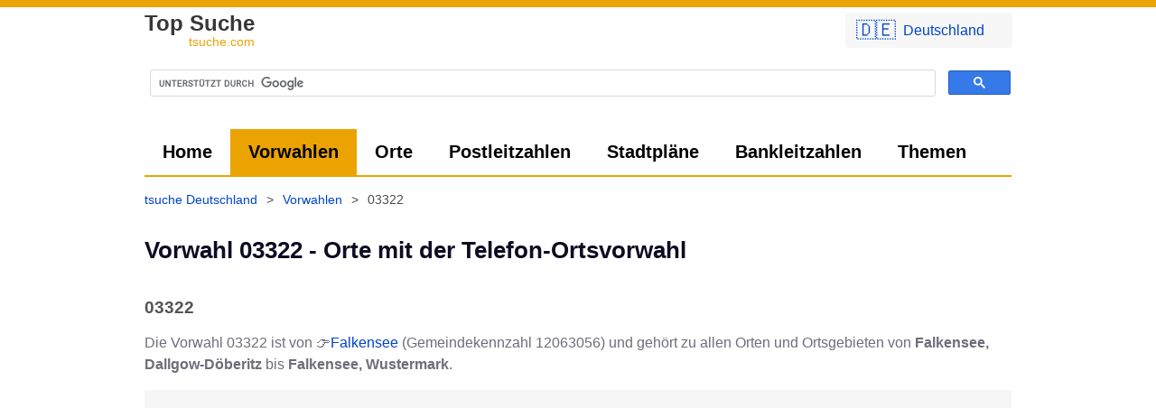

--- FILE ---
content_type: text/html; charset=UTF-8
request_url: https://tsuche.com/Vorwahl/03322
body_size: 5281
content:
	<!DOCTYPE html>
<html lang="de-de">
	<head>
				<meta charset="UTF-8">
		<style>
			*{font-family:-apple-system,BlinkMacSystemFont,"Helvetica Neue","Helvetica","Arial",sans-serif;font-variant:common-ligatures;text-rendering:optimizeLegibility;-webkit-font-smoothing:auto;font-display:swap!important;box-sizing:border-box}body{background:#fff;border-top:8px solid #eba301;margin:0;padding:0;color:#6e6d7a;font-size:16px;line-height:1.5}#header,img{display:inline-block}img{max-width:100%}img.b,img.t{width:150px;height:108px;border:1px solid #d5d5d5;margin-bottom:5px;margin-right:20px;vertical-align:middle}img.b{width:260px;height:200px}.wdesc{max-width:765px;line-height:17px;margin-top:4px;color:#585858}.w{max-width:1000px;margin:auto;padding:0 20px 10px;position:relative}.c{text-align:center}.iframe_map,.mapped{cursor:pointer;box-sizing:border-box}.iframe_map{height:400px;width:100%;display:block;margin-bottom:10px;border:0;border-radius:3px;max-width:100%;background:#eaf0ff;background-size:cover}.iframe_map.l{height:600px}.iframe_map:after,.mapped[data-href]:before{content:'Klicken um Karte zu laden...';margin:20px;position:relative;top:25px;color:#04c;background:rgba(255,255,255,.7);padding:8px 14px;border-radius:3px}.mapped{position:relative}.mapped[data-href]:before{content:'Große Karte laden';margin:0;position:absolute;top:20px;left:20px;padding:5px 15px}#header{text-indent:-1000em;height:60px;width:188px;margin-right:1em;float:left}a{text-decoration:none}.a,a{color:#04c}a.i{color:inherit;text-decoration:underline}.a:hover,a.c:hover,a.i:hover,a:hover{color:#04c;text-decoration:underline}.g,a.c{color:#888}a.g{color:#999;font-size:11px}.bc a:hover span,a.g:hover{text-decoration:underline}.lg,h1{font-weight:600}.lg{color:#373737;font-size:24px;line-height:20px;display:inline-block}.lg div{font-size:14px;text-align:right;color:#eba301;font-weight:500}.lg:hover{text-decoration:none;color:inherit}h1{font-size:1.6em;line-height:1.3em;margin-top:15px;color:#0d0c22}h2,h3{font-size:1.2em;line-height:1.2em;margin-top:35px;color:#555}h3{font-size:20px;line-height:24px;margin-top:40px;margin-bottom:15px;font-weight:200;border:1px solid #d4d4d4;border-left:0;border-right:0;padding:10px 0}img,p{margin-top:10px}.phl{margin-bottom:1em;margin-top:1em}ul{list-style-position:inside;list-style-type:disc;color:#6f6f6f}.bc,.nav,ol{list-style:none}ol,ul{padding:0}.bc a,.bc span,ol li{display:inline-block}ul li{padding:3px 10px 3px 5px}ul li:hover{background:#efefef}.f3 li{width:33%}.f3 li a{text-align:left;width:calc(100% - 10px)}.bc,.nav{display:flex}.bc{padding:0}.nav{margin:0}.nav,.nav li{padding:0}.nav>li>a{padding:0 20px;line-height:2.5em;display:inline-block;height:100%}.nav.mm{line-height:48px;border-bottom:2px solid #eba301}.nav.mm>li>a{color:#000;font-size:20px;font-weight:600}.btn.pri:hover,.nav>li.active>a,.nav>li>a:hover{background-color:#eba301;color:#000;text-decoration:none}.bc,.f .w{font-size:14px}.bc{padding-top:15px;padding-left:0;line-height:20px;min-height:30px;color:#4c4c4c;flex-wrap:wrap;margin:0 0 0 -10px}.bc span{padding:0 10px 5px}.f{margin-top:40px;background:#282828}.f .w{color:#fff;line-height:10px;padding:20px;display:flex;justify-content:space-between}.f a{color:#e3e3e3}.f ol li{display:block;padding:5px 0}hr,td,th,tr{border-bottom:1px solid #efefef}.btn,ol.pagination li a{border-radius:3px;padding:6px 12px;margin-right:3px;margin-bottom:3px;background:#eaf0ff;color:#04c;min-width:40px;display:inline-block;text-align:center;cursor:pointer}.btn.inv{background:#cfb81f;color:#fff}.btn.pri{background-color:#04c;color:#fff}.btn.pri:hover{background-color:#3274fc;color:#fff}.btn:hover,ol.pagination li a:hover{background:#dae5ff;color:#04c;text-decoration:none}.btn.big{padding:10px 20px;margin-right:3px;margin-bottom:3px;font-size:20px;font-family:monospace}ol.pagination li.active a{background:#04c;color:#fff}td,th,tr{padding:5px;word-break:break-word}th{border-color:#000;vertical-align:bottom}td,tr{vertical-align:unset}table.gsc-search-box td{border:0;line-height:normal}.gsc-search-button{padding:0}.gsc-control-cse{padding-left:0!important;padding-right:0!important}.gsc-input-box{border-radius:3px}ins.adsbygoogle:not([data-ad-status=filled]){background:#f6f6f6}.cmw a{display:flex;align-items:center;background:#f7f7f7;font-size:22px;padding:3px 12px}.cmw a span{padding-left:8px;font-size:16px}.zzu:before,.zzur:before{content:'👈 Zurück zu ';position:relative}.zzur:before{content:'👈 Zurück zur '}.neus:after,.neus:before{content:'👉 ';position:relative}.neus:after{content:' neu starten'}.back:before,.next:after{content:'👈 ';position:relative}.next:after{content:' 👉'}@media (max-width:900px){ol{text-align:center}.bc,.iframe_map,.nav.mm,h3,ul{margin-left:-20px;margin-right:-20px}ul li{padding:10px;border-bottom:1px solid #efefef}.btn,ol.pagination li a{padding:12px}.nav{padding:5px 10px;background:#f9f9f9}.bc,.nav.mm{display:flex;overflow-x:auto;overscroll-behavior:contain}.bc{flex-wrap:nowrap;white-space:nowrap;padding-left:10px}.nav.mm li.active a{background:#595959;color:#fff;border:0}.nav.mm li a:hover,ul li:hover{background:0 0!important;color:inherit!important}.nav.mm li{display:inline-block}.nav.mm,.nav.mm li,.nav.mm li a{border-bottom:none;border-radius:3px}.f .w,.flw{flex-direction:column}.f .w ol li{padding:15px 20px;border-bottom:1px solid #4f4f4f}h3{background:#efefef;padding:10px 20px;font-weight:300;border:0}#c-c,.f3 li{width:100%;max-width:100%!important}#c-c .btn,.f3 li a{width:100%}#c-c .btn{margin-bottom:10px}.iframe_map{border-radius:0;width:calc(100% + 40px);max-width:none}.mapped[data-href]:before{left:0}.cmw{width:auto!important}}@media (max-width:640px){body{font-size:17px}.a,a{font-weight:500}.exp{width:100%;display:block}.fi{height:auto;float:none;margin:auto -20px!important;width:calc(100% + 40px);max-width:calc(100% + 40px);border-radius:0!important}}@media (max-width:340px){.exp{width:100%;display:block}.cmw a span{display:none}}1		</style>
					<link rel="preconnect" href="//cse.google.com">
			<link rel="preconnect" href="//pagead2.googlesyndication.com">
			<script async src="https://www.googletagmanager.com/gtag/js?id=UA-1384624-22"></script>
			<script>
				window.dataLayer = window.dataLayer || [];

				function gtag() {
					dataLayer.push(arguments);
				}

				gtag('js', new Date());
				gtag('config', 'UA-1384624-22');
			</script>
			
		<title>Vorwahl 03322 - Zeige Orte mit dieser Telefon-Ortsvorwahl</title>
		<meta name="description" content="Wer hat die Vorwahl 03322? Klicke hier um zu sehen, wer aus welcher Stadt angerufen hat und welche Orte die Vorwahlnummer 03322 haben! Alle Vorwahlen ..."/>
		<link rel="canonical" href="https://tsuche.com/Vorwahl/03322" />		<base href="https://tsuche.com/" target="_self"/>

		<meta name="robots" content="index,follow"/>
		<meta name="googlebot" content="index,follow"/>
		<meta http-equiv="x-dns-prefetch-control" content="on">
		<meta name="viewport" content="width=device-width, initial-scale=1.0"/>
				<link rel="shortcut icon" href="https://tsuche.com/favicon.ico?x=2"/>
		<link rel="apple-touch-icon" sizes="180x180" href="https://tsuche.com/apple-touch-icon.png">
		<link rel="icon" type="image/png" sizes="32x32" href="https://tsuche.com/favicon-32x32.png">
		<link rel="icon" type="image/png" sizes="16x16" href="https://tsuche.com/favicon-16x16.png">
		<link rel="manifest" href="https://tsuche.com/site.webmanifest">
			</head>
<body>
	<div class="x"></div>
	<div class="w">
				<div class="cmw" style="position:absolute;top:3px;right:10px;border-radius:3px;width:200px;padding:3px 6px;z-index:1">
			<div onClick="this.style.display='none';document.getElementById('cm').style.display='block';return false"><a class="btn exp" href="https://tsuche.com/">🇩🇪<span lang="de-de">Deutschland</span></a></div>
			<div id="cm" style="display:none">
				<a class="btn exp" href="https://tsuche.com/">🇩🇪<span lang="de-de">Deutschland</span></a><a class="btn exp" href="https://tsuche.com/Österreich">🇦🇹<span lang="de-at">Österreich</span></a><a class="btn exp" href="https://tsuche.com/Schweiz">🇨🇭<span lang="de-ch">Schweiz</span></a>			</div>

		</div>
		<a class="lg" title="Vorwahl 03322 - Zeige Orte mit dieser Telefon-Ortsvorwahl" href="https://tsuche.com/" alt="tsuche.com" style="height: 38px;display:inline-block;margin-left: 0px;margin-top: 8px">Top Suche<div>tsuche.com</div></a>
		<div class="gsc" style="height:75px"><script async src="https://cse.google.com/cse.js?cx=012975136719060010374:bv3vtbngmh0"></script>
<div class="gcse-search"></div></div>
	</div>
	<div class="w">
		<ul class="nav mm">
							<li>
					<a href="https://tsuche.com/" title="tsuche Deutschland finden">Home</a>
				</li>
							<li class="active">
					<a href="https://tsuche.com/Vorwahlen" title="Vorwahlen aus Deutschland finden">Vorwahlen</a>
				</li>
							<li>
					<a href="https://tsuche.com/Orte" title="Orte, Landkreise, Bundesländer aus Deutschland finden">Orte</a>
				</li>
							<li>
					<a href="https://tsuche.com/Postleitzahlen" title="Alle Postleitzahlen aus Deutschland finden">Postleitzahlen</a>
				</li>
							<li>
					<a href="https://tsuche.com/Stadtplan" title="Stadtpläne aus Deutschland">Stadtpläne</a>
				</li>
							<li>
					<a href="https://tsuche.com/Bankleitzahlen" title="BLZ Verzeichnis Deutschland">Bankleitzahlen</a>
				</li>
							<li>
					<a href="https://tsuche.com/www" title="Themen, Stichwörter, Domainendungen finden">Themen</a>
				</li>
								</ul>
					<div class="bc" itemscope itemtype="https://schema.org/BreadcrumbList"><div itemprop="itemListElement" itemscope
itemtype="https://schema.org/ListItem"><a href="https://tsuche.com/" itemprop="item"><span itemprop="name">tsuche Deutschland</span></a><meta itemprop="position" content="2"></div> > <div itemprop="itemListElement" itemscope
itemtype="https://schema.org/ListItem"><a href="https://tsuche.com/Vorwahlen" itemprop="item"><span itemprop="name">Vorwahlen</span></a><meta itemprop="position" content="3"></div> > <div itemprop="itemListElement" itemscope
itemtype="https://schema.org/ListItem"><span itemprop="name">03322</span><meta itemprop="position" content="4"></div></div>	</div>
	<div class="content w">
		<h1>Vorwahl 03322 - Orte mit der Telefon-Ortsvorwahl</h1><div class="phl" ><h2> 03322</h2>Die Vorwahl 03322 ist von 👉<a href="https://tsuche.com/Orte/Falkensee/14624">Falkensee</a> (Gemeindekennzahl 12063056) und gehört zu allen Orten und Ortsgebieten von <b>Falkensee, Dallgow-Döberitz</b> bis <b>Falkensee, Wustermark</b>.</div>
<script async src="https://pagead2.googlesyndication.com/pagead/js/adsbygoogle.js?client=ca-pub-1050891204366695" crossorigin="anonymous"></script>
<!-- tsuche - responsive -->
<ins class="adsbygoogle"
     style="display:block"
     data-ad-client="ca-pub-1050891204366695"
     data-ad-slot="1167793288"
     data-ad-format="auto"
     data-full-width-responsive="true"></ins>
<script>
window.onload = function() { (adsbygoogle = window.adsbygoogle || []).push({}); } 
</script>
<br><p>Wähle ein Ortsnetz in Deutschland beginnend mit ...</p><ol><li><a class="btn pri big" title="Telefonvorwahl beginnend mit 033220 in Deutschland" href="https://tsuche.com/Vorwahl/033220">Vorwahl 033220</a></li><li><a class="btn pri big" title="Telefonvorwahl beginnend mit 033221 in Deutschland" href="https://tsuche.com/Vorwahl/033221">Vorwahl 033221</a></li><li><a class="btn pri big" title="Telefonvorwahl beginnend mit 033222 in Deutschland" href="https://tsuche.com/Vorwahl/033222">Vorwahl 033222</a></li><li><a class="btn pri big" title="Telefonvorwahl beginnend mit 033223 in Deutschland" href="https://tsuche.com/Vorwahl/033223">Vorwahl 033223</a></li><li><a class="btn pri big" title="Telefonvorwahl beginnend mit 033224 in Deutschland" href="https://tsuche.com/Vorwahl/033224">Vorwahl 033224</a></li><li><a class="btn pri big" title="Telefonvorwahl beginnend mit 033225 in Deutschland" href="https://tsuche.com/Vorwahl/033225">Vorwahl 033225</a></li><li><a class="btn pri big" title="Telefonvorwahl beginnend mit 033226 in Deutschland" href="https://tsuche.com/Vorwahl/033226">Vorwahl 033226</a></li><li><a class="btn pri big" title="Telefonvorwahl beginnend mit 033227 in Deutschland" href="https://tsuche.com/Vorwahl/033227">Vorwahl 033227</a></li><li><a class="btn pri big" title="Telefonvorwahl beginnend mit 033228 in Deutschland" href="https://tsuche.com/Vorwahl/033228">Vorwahl 033228</a></li><li><a class="btn pri big" title="Telefonvorwahl beginnend mit 033229 in Deutschland" href="https://tsuche.com/Vorwahl/033229">Vorwahl 033229</a></li></ol><a class="btn zzur exp" title="Telefonvorwahl beginnend mit 0332" href="https://tsuche.com/Vorwahl/0332"><b>Vorwahl 0332</b></a><a class="btn neus exp" title="Vorwahlen suchen" href="https://tsuche.com/Vorwahlen">Vorwahlen-Suche</a><br clear="both"><h3>Schreibweisen der Vorwahl 03322 mit und ohne internationale Ländervorwahl</h3>			
							<ul><li>03322</li><li>(03322)</li><li>03322/</li><li>+493322</li><li>00493322</li><li>(+49)3322</li><li>+49 (0) 3322</li><li>+49-3322
							</li></ul>
							Wenn du die Nummer aus dem Ausland anrufen möchtest, musst du die deutsche Landesvorwahl von +49 vorwegwählen und von der Vorwahl die 0 weglassen. <h3>👇 Alle Orte und Gebiete beginnend mit dieser Vorwahl</h3><ul><li>Vorwahl 03322 - <a title="03322 des Ortsnetzes  der Gemeinde Dallgow-Döberitz in Deutschland" href="https://tsuche.com/Orte/Falkensee">Falkensee (Dallgow-Döberitz)</a></li><li>Vorwahl 03322 - <a title="03322 des Ortsnetzes  der Gemeinde Falkensee Stadt in Deutschland" href="https://tsuche.com/Orte/Falkensee">Falkensee (Falkensee Stadt)</a></li><li>Vorwahl 03322 - <a title="03322 des Ortsnetzes  der Gemeinde Schönwalde-Glien in Deutschland" href="https://tsuche.com/Orte/Falkensee">Falkensee (Schönwalde-Glien)</a></li><li>Vorwahl 03322 - <a title="03322 des Ortsnetzes  der Gemeinde Wustermark in Deutschland" href="https://tsuche.com/Orte/Falkensee">Falkensee (Wustermark)</a></li></ul><script async src="https://pagead2.googlesyndication.com/pagead/js/adsbygoogle.js?client=ca-pub-1050891204366695"
     crossorigin="anonymous"></script>
<!-- SquareAd -->
<ins class="adsbygoogle"
     style="display:block"
     data-ad-client="ca-pub-1050891204366695"
     data-ad-slot="3842599636"
     data-ad-format="auto"></ins>
<script>
     (adsbygoogle = window.adsbygoogle || []).push({});
</script><br><a href="https://tsuche.com/Orte/Falkensee">Falkensee</a> liegt im Bundesland Brandenburg im <a href="https://tsuche.com/Landkreis/Havelland">Landkreis Havelland</a> und hat das Kennzeichen HVL und die <a href="https://tsuche.com/PLZ/14624">Postleitzahl 14624</a>.<p>🔍 <a href="https://tsuche.com/Vorwahl/0332">Liste aller Vorwahlen beginnend mit 0332</a></p>	</div>



	<div class="f">
		<div class="w">
			<div>
				<ol>
					<li><a href="/impressum" rel="nofollow">Impressum</a></li>
					<li><a href="/datenschutz" rel="nofollow">Datenschutz</a></li>
					<li><a href="/impressum#kontakt" rel="nofollow">Kontakt</a></li>
					
				</ol>
			</div>
					</div>
		<div class="c" style="color:#b3b3b3;font-size:12px;padding:20px;">
			Copyright © 2012 - 2026 -
			tsuche.com
			<div style="font-size:10px">1768748874</div>
		</div>
	</div>
	<script>
        function setcc() {
            var e = new Date();
            e.setDate(e.getDate() + (300 * 1000));
            document.cookie = 'cc=1; expires=' + e.toUTCString() + '; path=/;';
            document.getElementById('c-c').remove();
        }

        function iframe(e, c) {
            var i = document.createElement("iframe");
            e.appendChild(i);
            i.src = e.dataset.src;
            i.className = 'iframe_map '+(c || '');
            i.title = e.title;
            i.setAttribute('loading', 'lazy');
			e.removeAttribute('onclick');
            e.classList.remove('iframe_map');
            e.classList.add('mapped');
            if(e.dataset.href) {
				e.addEventListener('click', function() {
				  location.href = e.dataset.href;
				});
			}
            return false;
        }

        function isInViewport(element) {
            const rect = element.getBoundingClientRect();
            return (
                rect.top >= 0 &&
                rect.left >= 0 &&
                rect.bottom <= (window.innerHeight || document.documentElement.clientHeight) &&
                rect.right <= (window.innerWidth || document.documentElement.clientWidth)
            );
        }

        window.onload = function () {
            var divs = document.querySelectorAll('.iframe_map'), i;
            for (i = 0; i < divs.length; ++i) {
                if (isInViewport(divs[i])) {
                    divs[i].click();
                    delete divs[i];
                }
            }
            document.addEventListener('scroll', function () {
                for (i = 0; i < divs.length; ++i) {
                    if(!divs[i].classList.contains('iframe_map')) continue;
                    if (isInViewport(divs[i])) {
                        divs[i].click();
                        delete divs[i];
                    }
                }
            }, {
                passive: true
            });
        }

        var a = document.querySelectorAll('.nav.mm li.active');
        if(typeof a[0] != 'undefined') {
        	a[0].scrollIntoView({block: "nearest", inline: "center"});
		}
	</script>
</body></html>

--- FILE ---
content_type: text/html; charset=utf-8
request_url: https://www.google.com/recaptcha/api2/aframe
body_size: 97
content:
<!DOCTYPE HTML><html><head><meta http-equiv="content-type" content="text/html; charset=UTF-8"></head><body><script nonce="v6NGqPeW8j5IaGBNudX53A">/** Anti-fraud and anti-abuse applications only. See google.com/recaptcha */ try{var clients={'sodar':'https://pagead2.googlesyndication.com/pagead/sodar?'};window.addEventListener("message",function(a){try{if(a.source===window.parent){var b=JSON.parse(a.data);var c=clients[b['id']];if(c){var d=document.createElement('img');d.src=c+b['params']+'&rc='+(localStorage.getItem("rc::a")?sessionStorage.getItem("rc::b"):"");window.document.body.appendChild(d);sessionStorage.setItem("rc::e",parseInt(sessionStorage.getItem("rc::e")||0)+1);localStorage.setItem("rc::h",'1768748876581');}}}catch(b){}});window.parent.postMessage("_grecaptcha_ready", "*");}catch(b){}</script></body></html>